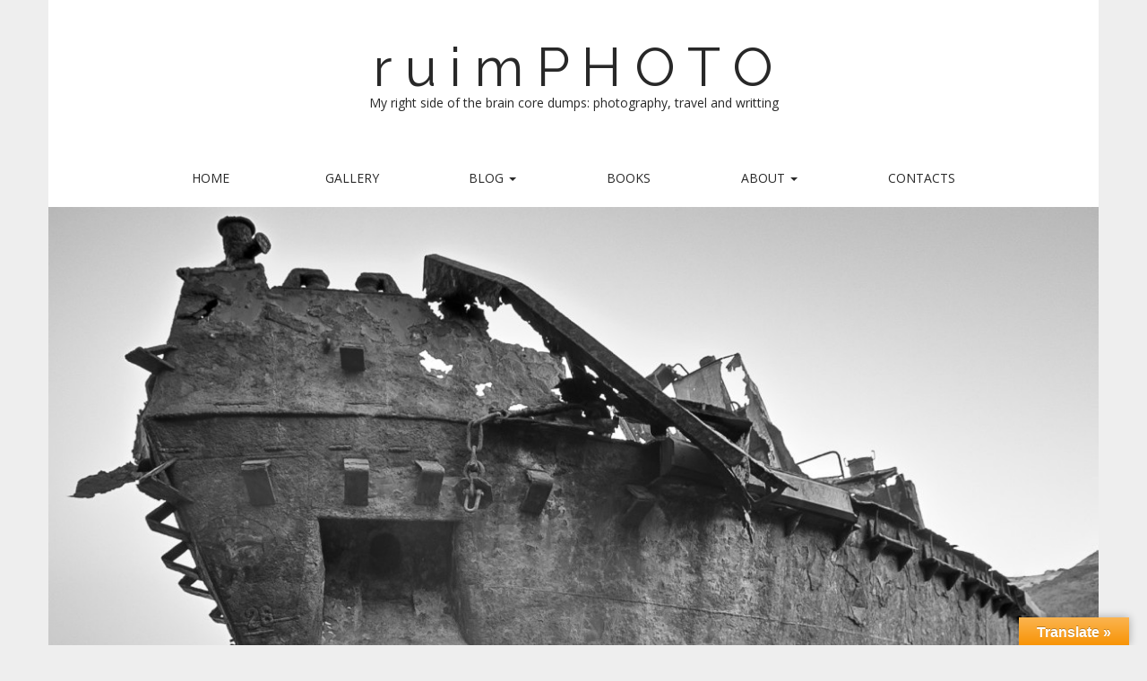

--- FILE ---
content_type: text/html; charset=UTF-8
request_url: http://ruim.photo/blog/tag/antwerp/
body_size: 9433
content:
<!DOCTYPE html>
<html lang="en-US">
<head>
	<meta charset="UTF-8" />
	<meta name="viewport" content="width=device-width, initial-scale=1.0">
	<link rel="profile" href="http://gmpg.org/xfn/11" />
	<link rel="pingback" href="http://ruim.photo/xmlrpc.php" />
	<title>antwerp &#8211; r u i m P H O T O</title>
<meta name='robots' content='max-image-preview:large' />
	<style>img:is([sizes="auto" i], [sizes^="auto," i]) { contain-intrinsic-size: 3000px 1500px }</style>
	<link rel='dns-prefetch' href='//translate.google.com' />
<link rel='dns-prefetch' href='//fonts.googleapis.com' />
<link rel="alternate" type="application/rss+xml" title="r u i m P H O T O &raquo; Feed" href="http://ruim.photo/feed/" />
<link rel="alternate" type="application/rss+xml" title="r u i m P H O T O &raquo; Comments Feed" href="http://ruim.photo/comments/feed/" />
<link rel="alternate" type="application/rss+xml" title="r u i m P H O T O &raquo; antwerp Tag Feed" href="http://ruim.photo/blog/tag/antwerp/feed/" />
<script type="text/javascript">
/* <![CDATA[ */
window._wpemojiSettings = {"baseUrl":"https:\/\/s.w.org\/images\/core\/emoji\/16.0.1\/72x72\/","ext":".png","svgUrl":"https:\/\/s.w.org\/images\/core\/emoji\/16.0.1\/svg\/","svgExt":".svg","source":{"concatemoji":"http:\/\/ruim.photo\/wp-includes\/js\/wp-emoji-release.min.js?ver=6.8.3"}};
/*! This file is auto-generated */
!function(s,n){var o,i,e;function c(e){try{var t={supportTests:e,timestamp:(new Date).valueOf()};sessionStorage.setItem(o,JSON.stringify(t))}catch(e){}}function p(e,t,n){e.clearRect(0,0,e.canvas.width,e.canvas.height),e.fillText(t,0,0);var t=new Uint32Array(e.getImageData(0,0,e.canvas.width,e.canvas.height).data),a=(e.clearRect(0,0,e.canvas.width,e.canvas.height),e.fillText(n,0,0),new Uint32Array(e.getImageData(0,0,e.canvas.width,e.canvas.height).data));return t.every(function(e,t){return e===a[t]})}function u(e,t){e.clearRect(0,0,e.canvas.width,e.canvas.height),e.fillText(t,0,0);for(var n=e.getImageData(16,16,1,1),a=0;a<n.data.length;a++)if(0!==n.data[a])return!1;return!0}function f(e,t,n,a){switch(t){case"flag":return n(e,"\ud83c\udff3\ufe0f\u200d\u26a7\ufe0f","\ud83c\udff3\ufe0f\u200b\u26a7\ufe0f")?!1:!n(e,"\ud83c\udde8\ud83c\uddf6","\ud83c\udde8\u200b\ud83c\uddf6")&&!n(e,"\ud83c\udff4\udb40\udc67\udb40\udc62\udb40\udc65\udb40\udc6e\udb40\udc67\udb40\udc7f","\ud83c\udff4\u200b\udb40\udc67\u200b\udb40\udc62\u200b\udb40\udc65\u200b\udb40\udc6e\u200b\udb40\udc67\u200b\udb40\udc7f");case"emoji":return!a(e,"\ud83e\udedf")}return!1}function g(e,t,n,a){var r="undefined"!=typeof WorkerGlobalScope&&self instanceof WorkerGlobalScope?new OffscreenCanvas(300,150):s.createElement("canvas"),o=r.getContext("2d",{willReadFrequently:!0}),i=(o.textBaseline="top",o.font="600 32px Arial",{});return e.forEach(function(e){i[e]=t(o,e,n,a)}),i}function t(e){var t=s.createElement("script");t.src=e,t.defer=!0,s.head.appendChild(t)}"undefined"!=typeof Promise&&(o="wpEmojiSettingsSupports",i=["flag","emoji"],n.supports={everything:!0,everythingExceptFlag:!0},e=new Promise(function(e){s.addEventListener("DOMContentLoaded",e,{once:!0})}),new Promise(function(t){var n=function(){try{var e=JSON.parse(sessionStorage.getItem(o));if("object"==typeof e&&"number"==typeof e.timestamp&&(new Date).valueOf()<e.timestamp+604800&&"object"==typeof e.supportTests)return e.supportTests}catch(e){}return null}();if(!n){if("undefined"!=typeof Worker&&"undefined"!=typeof OffscreenCanvas&&"undefined"!=typeof URL&&URL.createObjectURL&&"undefined"!=typeof Blob)try{var e="postMessage("+g.toString()+"("+[JSON.stringify(i),f.toString(),p.toString(),u.toString()].join(",")+"));",a=new Blob([e],{type:"text/javascript"}),r=new Worker(URL.createObjectURL(a),{name:"wpTestEmojiSupports"});return void(r.onmessage=function(e){c(n=e.data),r.terminate(),t(n)})}catch(e){}c(n=g(i,f,p,u))}t(n)}).then(function(e){for(var t in e)n.supports[t]=e[t],n.supports.everything=n.supports.everything&&n.supports[t],"flag"!==t&&(n.supports.everythingExceptFlag=n.supports.everythingExceptFlag&&n.supports[t]);n.supports.everythingExceptFlag=n.supports.everythingExceptFlag&&!n.supports.flag,n.DOMReady=!1,n.readyCallback=function(){n.DOMReady=!0}}).then(function(){return e}).then(function(){var e;n.supports.everything||(n.readyCallback(),(e=n.source||{}).concatemoji?t(e.concatemoji):e.wpemoji&&e.twemoji&&(t(e.twemoji),t(e.wpemoji)))}))}((window,document),window._wpemojiSettings);
/* ]]> */
</script>
<link rel='stylesheet' id='rpgp-nivo-lightbox-min-css-css' href='/wp-content/plugins/responsive-photo-gallery-pro/lightbox/nivo/nivo-lightbox.min.css?ver=6.8.3' type='text/css' media='all' />
<link rel='stylesheet' id='rpgp-photobox-css-css' href='/wp-content/plugins/responsive-photo-gallery-pro/lightbox/photobox/photobox.css?ver=6.8.3' type='text/css' media='all' />
<link rel='stylesheet' id='wl-rpg-pretty-css1-css' href='/wp-content/plugins/responsive-photo-gallery-pro/lightbox/prettyphoto/prettyPhoto.css?ver=6.8.3' type='text/css' media='all' />
<link rel='stylesheet' id='wl-rpg-swipe-css-css' href='/wp-content/plugins/responsive-photo-gallery-pro/lightbox/swipebox/swipebox.css?ver=6.8.3' type='text/css' media='all' />
<link rel='stylesheet' id='rpgp-hover-pack-css-css' href='/wp-content/plugins/responsive-photo-gallery-pro/css/hover-pack.css?ver=6.8.3' type='text/css' media='all' />
<link rel='stylesheet' id='rpgp-reset-css-css' href='/wp-content/plugins/responsive-photo-gallery-pro/css/reset.css?ver=6.8.3' type='text/css' media='all' />
<link rel='stylesheet' id='rpgp-boot-strap-css-css' href='/wp-content/plugins/responsive-photo-gallery-pro/css/bootstrap.css?ver=6.8.3' type='text/css' media='all' />
<link rel='stylesheet' id='rpgp-img-gallery-css-css' href='/wp-content/plugins/responsive-photo-gallery-pro/css/img-gallery.css?ver=6.8.3' type='text/css' media='all' />
<link rel='stylesheet' id='rpgp-font-awesome-4-css' href='/wp-content/plugins/responsive-photo-gallery-pro/css/font-awesome-latest/css/font-awesome.min.css?ver=6.8.3' type='text/css' media='all' />
<link rel='stylesheet' id='sbi_styles-css' href='/wp-content/plugins/instagram-feed/css/sbi-styles.min.css?ver=6.9.1' type='text/css' media='all' />
<style id='wp-emoji-styles-inline-css' type='text/css'>

	img.wp-smiley, img.emoji {
		display: inline !important;
		border: none !important;
		box-shadow: none !important;
		height: 1em !important;
		width: 1em !important;
		margin: 0 0.07em !important;
		vertical-align: -0.1em !important;
		background: none !important;
		padding: 0 !important;
	}
</style>
<link rel='stylesheet' id='wp-block-library-css' href='/wp-content/plugins/gutenberg/build/styles/block-library/style.css?ver=22.1.2' type='text/css' media='all' />
<style id='classic-theme-styles-inline-css' type='text/css'>
/*! This file is auto-generated */
.wp-block-button__link{color:#fff;background-color:#32373c;border-radius:9999px;box-shadow:none;text-decoration:none;padding:calc(.667em + 2px) calc(1.333em + 2px);font-size:1.125em}.wp-block-file__button{background:#32373c;color:#fff;text-decoration:none}
</style>
<link rel='stylesheet' id='google-language-translator-css' href='/wp-content/plugins/google-language-translator/css/style.css?ver=6.0.20' type='text/css' media='' />
<link rel='stylesheet' id='glt-toolbar-styles-css' href='/wp-content/plugins/google-language-translator/css/toolbar.css?ver=6.0.20' type='text/css' media='' />
<style id='global-styles-inline-css' type='text/css'>
:root{--wp--preset--aspect-ratio--square: 1;--wp--preset--aspect-ratio--4-3: 4/3;--wp--preset--aspect-ratio--3-4: 3/4;--wp--preset--aspect-ratio--3-2: 3/2;--wp--preset--aspect-ratio--2-3: 2/3;--wp--preset--aspect-ratio--16-9: 16/9;--wp--preset--aspect-ratio--9-16: 9/16;--wp--preset--color--black: #000000;--wp--preset--color--cyan-bluish-gray: #abb8c3;--wp--preset--color--white: #ffffff;--wp--preset--color--pale-pink: #f78da7;--wp--preset--color--vivid-red: #cf2e2e;--wp--preset--color--luminous-vivid-orange: #ff6900;--wp--preset--color--luminous-vivid-amber: #fcb900;--wp--preset--color--light-green-cyan: #7bdcb5;--wp--preset--color--vivid-green-cyan: #00d084;--wp--preset--color--pale-cyan-blue: #8ed1fc;--wp--preset--color--vivid-cyan-blue: #0693e3;--wp--preset--color--vivid-purple: #9b51e0;--wp--preset--gradient--vivid-cyan-blue-to-vivid-purple: linear-gradient(135deg,rgb(6,147,227) 0%,rgb(155,81,224) 100%);--wp--preset--gradient--light-green-cyan-to-vivid-green-cyan: linear-gradient(135deg,rgb(122,220,180) 0%,rgb(0,208,130) 100%);--wp--preset--gradient--luminous-vivid-amber-to-luminous-vivid-orange: linear-gradient(135deg,rgb(252,185,0) 0%,rgb(255,105,0) 100%);--wp--preset--gradient--luminous-vivid-orange-to-vivid-red: linear-gradient(135deg,rgb(255,105,0) 0%,rgb(207,46,46) 100%);--wp--preset--gradient--very-light-gray-to-cyan-bluish-gray: linear-gradient(135deg,rgb(238,238,238) 0%,rgb(169,184,195) 100%);--wp--preset--gradient--cool-to-warm-spectrum: linear-gradient(135deg,rgb(74,234,220) 0%,rgb(151,120,209) 20%,rgb(207,42,186) 40%,rgb(238,44,130) 60%,rgb(251,105,98) 80%,rgb(254,248,76) 100%);--wp--preset--gradient--blush-light-purple: linear-gradient(135deg,rgb(255,206,236) 0%,rgb(152,150,240) 100%);--wp--preset--gradient--blush-bordeaux: linear-gradient(135deg,rgb(254,205,165) 0%,rgb(254,45,45) 50%,rgb(107,0,62) 100%);--wp--preset--gradient--luminous-dusk: linear-gradient(135deg,rgb(255,203,112) 0%,rgb(199,81,192) 50%,rgb(65,88,208) 100%);--wp--preset--gradient--pale-ocean: linear-gradient(135deg,rgb(255,245,203) 0%,rgb(182,227,212) 50%,rgb(51,167,181) 100%);--wp--preset--gradient--electric-grass: linear-gradient(135deg,rgb(202,248,128) 0%,rgb(113,206,126) 100%);--wp--preset--gradient--midnight: linear-gradient(135deg,rgb(2,3,129) 0%,rgb(40,116,252) 100%);--wp--preset--font-size--small: 13px;--wp--preset--font-size--medium: 20px;--wp--preset--font-size--large: 36px;--wp--preset--font-size--x-large: 42px;--wp--preset--spacing--20: 0.44rem;--wp--preset--spacing--30: 0.67rem;--wp--preset--spacing--40: 1rem;--wp--preset--spacing--50: 1.5rem;--wp--preset--spacing--60: 2.25rem;--wp--preset--spacing--70: 3.38rem;--wp--preset--spacing--80: 5.06rem;--wp--preset--shadow--natural: 6px 6px 9px rgba(0, 0, 0, 0.2);--wp--preset--shadow--deep: 12px 12px 50px rgba(0, 0, 0, 0.4);--wp--preset--shadow--sharp: 6px 6px 0px rgba(0, 0, 0, 0.2);--wp--preset--shadow--outlined: 6px 6px 0px -3px rgb(255, 255, 255), 6px 6px rgb(0, 0, 0);--wp--preset--shadow--crisp: 6px 6px 0px rgb(0, 0, 0);}:where(.is-layout-flex){gap: 0.5em;}:where(.is-layout-grid){gap: 0.5em;}body .is-layout-flex{display: flex;}.is-layout-flex{flex-wrap: wrap;align-items: center;}.is-layout-flex > :is(*, div){margin: 0;}body .is-layout-grid{display: grid;}.is-layout-grid > :is(*, div){margin: 0;}:where(.wp-block-columns.is-layout-flex){gap: 2em;}:where(.wp-block-columns.is-layout-grid){gap: 2em;}:where(.wp-block-post-template.is-layout-flex){gap: 1.25em;}:where(.wp-block-post-template.is-layout-grid){gap: 1.25em;}.has-black-color{color: var(--wp--preset--color--black) !important;}.has-cyan-bluish-gray-color{color: var(--wp--preset--color--cyan-bluish-gray) !important;}.has-white-color{color: var(--wp--preset--color--white) !important;}.has-pale-pink-color{color: var(--wp--preset--color--pale-pink) !important;}.has-vivid-red-color{color: var(--wp--preset--color--vivid-red) !important;}.has-luminous-vivid-orange-color{color: var(--wp--preset--color--luminous-vivid-orange) !important;}.has-luminous-vivid-amber-color{color: var(--wp--preset--color--luminous-vivid-amber) !important;}.has-light-green-cyan-color{color: var(--wp--preset--color--light-green-cyan) !important;}.has-vivid-green-cyan-color{color: var(--wp--preset--color--vivid-green-cyan) !important;}.has-pale-cyan-blue-color{color: var(--wp--preset--color--pale-cyan-blue) !important;}.has-vivid-cyan-blue-color{color: var(--wp--preset--color--vivid-cyan-blue) !important;}.has-vivid-purple-color{color: var(--wp--preset--color--vivid-purple) !important;}.has-black-background-color{background-color: var(--wp--preset--color--black) !important;}.has-cyan-bluish-gray-background-color{background-color: var(--wp--preset--color--cyan-bluish-gray) !important;}.has-white-background-color{background-color: var(--wp--preset--color--white) !important;}.has-pale-pink-background-color{background-color: var(--wp--preset--color--pale-pink) !important;}.has-vivid-red-background-color{background-color: var(--wp--preset--color--vivid-red) !important;}.has-luminous-vivid-orange-background-color{background-color: var(--wp--preset--color--luminous-vivid-orange) !important;}.has-luminous-vivid-amber-background-color{background-color: var(--wp--preset--color--luminous-vivid-amber) !important;}.has-light-green-cyan-background-color{background-color: var(--wp--preset--color--light-green-cyan) !important;}.has-vivid-green-cyan-background-color{background-color: var(--wp--preset--color--vivid-green-cyan) !important;}.has-pale-cyan-blue-background-color{background-color: var(--wp--preset--color--pale-cyan-blue) !important;}.has-vivid-cyan-blue-background-color{background-color: var(--wp--preset--color--vivid-cyan-blue) !important;}.has-vivid-purple-background-color{background-color: var(--wp--preset--color--vivid-purple) !important;}.has-black-border-color{border-color: var(--wp--preset--color--black) !important;}.has-cyan-bluish-gray-border-color{border-color: var(--wp--preset--color--cyan-bluish-gray) !important;}.has-white-border-color{border-color: var(--wp--preset--color--white) !important;}.has-pale-pink-border-color{border-color: var(--wp--preset--color--pale-pink) !important;}.has-vivid-red-border-color{border-color: var(--wp--preset--color--vivid-red) !important;}.has-luminous-vivid-orange-border-color{border-color: var(--wp--preset--color--luminous-vivid-orange) !important;}.has-luminous-vivid-amber-border-color{border-color: var(--wp--preset--color--luminous-vivid-amber) !important;}.has-light-green-cyan-border-color{border-color: var(--wp--preset--color--light-green-cyan) !important;}.has-vivid-green-cyan-border-color{border-color: var(--wp--preset--color--vivid-green-cyan) !important;}.has-pale-cyan-blue-border-color{border-color: var(--wp--preset--color--pale-cyan-blue) !important;}.has-vivid-cyan-blue-border-color{border-color: var(--wp--preset--color--vivid-cyan-blue) !important;}.has-vivid-purple-border-color{border-color: var(--wp--preset--color--vivid-purple) !important;}.has-vivid-cyan-blue-to-vivid-purple-gradient-background{background: var(--wp--preset--gradient--vivid-cyan-blue-to-vivid-purple) !important;}.has-light-green-cyan-to-vivid-green-cyan-gradient-background{background: var(--wp--preset--gradient--light-green-cyan-to-vivid-green-cyan) !important;}.has-luminous-vivid-amber-to-luminous-vivid-orange-gradient-background{background: var(--wp--preset--gradient--luminous-vivid-amber-to-luminous-vivid-orange) !important;}.has-luminous-vivid-orange-to-vivid-red-gradient-background{background: var(--wp--preset--gradient--luminous-vivid-orange-to-vivid-red) !important;}.has-very-light-gray-to-cyan-bluish-gray-gradient-background{background: var(--wp--preset--gradient--very-light-gray-to-cyan-bluish-gray) !important;}.has-cool-to-warm-spectrum-gradient-background{background: var(--wp--preset--gradient--cool-to-warm-spectrum) !important;}.has-blush-light-purple-gradient-background{background: var(--wp--preset--gradient--blush-light-purple) !important;}.has-blush-bordeaux-gradient-background{background: var(--wp--preset--gradient--blush-bordeaux) !important;}.has-luminous-dusk-gradient-background{background: var(--wp--preset--gradient--luminous-dusk) !important;}.has-pale-ocean-gradient-background{background: var(--wp--preset--gradient--pale-ocean) !important;}.has-electric-grass-gradient-background{background: var(--wp--preset--gradient--electric-grass) !important;}.has-midnight-gradient-background{background: var(--wp--preset--gradient--midnight) !important;}.has-small-font-size{font-size: var(--wp--preset--font-size--small) !important;}.has-medium-font-size{font-size: var(--wp--preset--font-size--medium) !important;}.has-large-font-size{font-size: var(--wp--preset--font-size--large) !important;}.has-x-large-font-size{font-size: var(--wp--preset--font-size--x-large) !important;}
:where(.wp-block-columns.is-layout-flex){gap: 2em;}:where(.wp-block-columns.is-layout-grid){gap: 2em;}
:root :where(.wp-block-pullquote){font-size: 1.5em;line-height: 1.6;}
:where(.wp-block-post-template.is-layout-flex){gap: 1.25em;}:where(.wp-block-post-template.is-layout-grid){gap: 1.25em;}
:where(.wp-block-term-template.is-layout-flex){gap: 1.25em;}:where(.wp-block-term-template.is-layout-grid){gap: 1.25em;}
</style>
<link rel='stylesheet' id='theme_stylesheet-css' href='/wp-content/themes/matheson/style.css?ver=6.8.3' type='text/css' media='all' />
<link rel='stylesheet' id='google_fonts-css' href='//fonts.googleapis.com/css?family=Raleway|Open+Sans:400,400italic,700,700italic' type='text/css' media='all' />
<link rel='stylesheet' id='font_awesome-css' href='/wp-content/themes/matheson/library/css/font-awesome.css?ver=4.7.0' type='text/css' media='all' />
<script type="text/javascript" src="http://ruim.photo/wp-includes/js/jquery/jquery.min.js?ver=3.7.1" id="jquery-core-js"></script>
<script type="text/javascript" src="http://ruim.photo/wp-includes/js/jquery/jquery-migrate.min.js?ver=3.4.1" id="jquery-migrate-js"></script>
<script type="text/javascript" src="/wp-content/plugins/responsive-photo-gallery-pro/js/jquery.min.js?ver=6.8.3" id="rpgp-jquery-min-js-js"></script>
<script type="text/javascript" src="/wp-content/plugins/responsive-photo-gallery-pro/js/hover-pack.js?ver=6.8.3" id="rpgp-hover-pack-js-js"></script>
<script type="text/javascript" src="/wp-content/plugins/responsive-photo-gallery-pro/js/reponsive_photo_gallery_script.js?ver=6.8.3" id="rpgp-rpg-script-js"></script>
<script type="text/javascript" src="/wp-content/plugins/responsive-photo-gallery-pro/lightbox/nivo/nivo-lightbox.min.js?ver=6.8.3" id="rpgp-nivo-lightbox-min-js-js"></script>
<script type="text/javascript" src="/wp-content/plugins/responsive-photo-gallery-pro/lightbox/nivo/enigma_lightbox.js?ver=6.8.3" id="rpgp-enigma-lightbox-js-js"></script>
<script type="text/javascript" src="/wp-content/plugins/responsive-photo-gallery-pro/lightbox/photobox/jquery.photobox.js?ver=6.8.3" id="rpgp-photobox-js-js"></script>
<script type="text/javascript" src="/wp-content/plugins/responsive-photo-gallery-pro/lightbox/prettyphoto/jquery.prettyPhoto.js?ver=6.8.3" id="wl-rpg-pretty-js1-js"></script>
<script type="text/javascript" src="/wp-content/plugins/responsive-photo-gallery-pro/lightbox/swipebox/jquery.swipebox.js?ver=6.8.3" id="wl-rpg-swipe-js-js"></script>
<link rel="https://api.w.org/" href="http://ruim.photo/wp-json/" /><link rel="alternate" title="JSON" type="application/json" href="http://ruim.photo/wp-json/wp/v2/tags/448" /><link rel="EditURI" type="application/rsd+xml" title="RSD" href="http://ruim.photo/xmlrpc.php?rsd" />
<meta name="generator" content="WordPress 6.8.3" />
<style>#google_language_translator{width:auto!important;}div.skiptranslate.goog-te-gadget{display:inline!important;}.goog-tooltip{display: none!important;}.goog-tooltip:hover{display: none!important;}.goog-text-highlight{background-color:transparent!important;border:none!important;box-shadow:none!important;}#flags{display:none;}#google_language_translator{color:transparent;}body{top:0px!important;}#goog-gt-{display:none!important;}font font{background-color:transparent!important;box-shadow:none!important;position:initial!important;}</style><!-- Analytics by WP Statistics - https://wp-statistics.com -->
<style>
.boxed #page { max-width: 1172px; }
.container { max-width: 992px; }
</style>
	<style type="text/css">.recentcomments a{display:inline !important;padding:0 !important;margin:0 !important;}</style></head>
<body class="archive tag tag-antwerp tag-448 wp-theme-matheson boxed basic">

	<div id="page">

		<header id="header">
			<div class="container header-meta">
				<div id="site-meta">
										<div class="site-title" >
						<a href="http://ruimphoto2app.azurewebsites.net" title="r u i m P H O T O" rel="home">r u i m P H O T O</a>
					</div>

					<div class="site-description">
						My right side of the brain core dumps: photography, travel and writting					</div>
				</div>

				<button type="button" class="navbar-toggle" data-toggle="collapse" data-target=".navbar-collapse">
		          <i class="fa fa-bars"></i>
		        </button>

				<nav id="site-navigation" class="navbar" role="navigation">
					<h3 class="sr-only">Main menu</h3>
					<a class="sr-only" href="#primary" title="Skip to content">Skip to content</a>

					<div class="collapse navbar-collapse"><ul id="menu-main_en" class="nav nav-justified"><li id="menu-item-16815" class="menu-item menu-item-type-custom menu-item-object-custom menu-item-16815"><a href="http://ruim.photo">Home</a></li>
<li id="menu-item-591" class="menu-item menu-item-type-post_type menu-item-object-page menu-item-591"><a href="http://ruim.photo/gallery/">Gallery</a></li>
<li id="menu-item-901" class="menu-item menu-item-type-post_type menu-item-object-page menu-item-has-children dropdown menu-item-901"><a class="dropdown-toggle" data-toggle="dropdown" data-target="#" href="http://ruim.photo/posts/">Blog <span class="caret"></span></a>
<ul class="dropdown-menu">
	<li id="menu-item-16349" class="menu-item menu-item-type-post_type menu-item-object-page menu-item-16349"><a href="http://ruim.photo/posts/">All</a></li>
	<li id="menu-item-16347" class="menu-item menu-item-type-post_type menu-item-object-page menu-item-16347"><a href="http://ruim.photo/travelaround-series/">TravelAround series</a></li>
</ul>
</li>
<li id="menu-item-16629" class="menu-item menu-item-type-post_type menu-item-object-page menu-item-16629"><a href="http://ruim.photo/books/">Books</a></li>
<li id="menu-item-621" class="menu-item menu-item-type-taxonomy menu-item-object-category menu-item-has-children dropdown menu-item-621"><a class="dropdown-toggle" data-toggle="dropdown" data-target="#" href="http://ruim.photo/blog/category/about/">About <span class="caret"></span></a>
<ul class="dropdown-menu">
	<li id="menu-item-561" class="menu-item menu-item-type-post_type menu-item-object-page menu-item-561"><a href="http://ruim.photo/about-me/">About me</a></li>
	<li id="menu-item-571" class="menu-item menu-item-type-post_type menu-item-object-page menu-item-571"><a href="http://ruim.photo/my-passion-film/">My passion: film</a></li>
</ul>
</li>
<li id="menu-item-531" class="menu-item menu-item-type-post_type menu-item-object-page menu-item-531"><a href="http://ruim.photo/contacts/">Contacts</a></li>
</ul></div>				</nav><!-- #site-navigation -->
			</div>
		</header>

					<img class="header-img" src="/wp-content/uploads/2014/09/cropped-DSC_2061Comb-e1410949360551.jpg" alt="" />
			
		<main>
	<section id="primary" class="col-sm-12">

		
			<header id="archive-header">
				<div class="container">
					<div class="row">
						<div class="col-sm-12">
							<h1 class="page-title">Tag: <span>antwerp</span></h1>						</div>
					</div>
				</div>
			</header><!-- #archive-header -->

			
	<article id="post-16221" class="featured-image post-16221 post type-post status-publish format-standard has-post-thumbnail hentry category-journals tag-antwerp tag-belgium tag-mspfe tag-pfelife tag-travelaround">
				<div class="container">
			<div class="row">
				<div class="col-sm-12">
											<a href="http://ruim.photo/blog/2017/04/19/travelaround-antwerp-belgium/" class="image-anchor">
						<img width="300" height="300" src="/wp-content/uploads/2017/04/IMG_0184-300x300.jpg" class="alignleft wp-post-image" alt="" decoding="async" fetchpriority="high" srcset="/wp-content/uploads/2017/04/IMG_0184-300x300.jpg 300w, /wp-content/uploads/2017/04/IMG_0184-150x150.jpg 150w, /wp-content/uploads/2017/04/IMG_0184-500x500.jpg 500w, /wp-content/uploads/2017/04/IMG_0184-400x400.jpg 400w" sizes="(max-width: 300px) 100vw, 300px" />					</a>
					
	<h2 class="entry-title taggedlink"><a href="http://ruim.photo/blog/2017/04/19/travelaround-antwerp-belgium/" rel="bookmark">Travelaround: Antwerp, Belgium</a></h2>
	<div class="entry-meta">
		by <span class="vcard author"><span class="fn"><a href="http://ruim.photo/blog/author/ruimelo/" title="Posts by ruimelo" rel="author">ruimelo</a></span></span>&nbsp;on&nbsp;<a href="http://ruim.photo/blog/2017/04/19/travelaround-antwerp-belgium/" class="time"><time class="date published updated" datetime="2017-04-19">2017-04-19</time></a>&nbsp;in&nbsp;<a href="http://ruim.photo/blog/category/journals/" rel="category tag">Journals</a>	</div>
			    <div class="entry-content">
				    <p class="excerpt">Disclaimer: I have lived for a while in the Netherlands and loved it. For that reason, there is a strong possibility that my visit to Antwerp has been tinted positively by that experience. &nbsp; Antwerp is the second biggest city in Belgium and the capital of the Antwerp district in the region of Flanders. With of one of the biggest&hellip;</p>
<p class="more-link-p"><a class="btn btn-default" href="http://ruim.photo/blog/2017/04/19/travelaround-antwerp-belgium/">Read more</a></p>
			    </div><!-- .entry-content -->
			    
						</div>
			</div>
		</div>
			</article><!-- #post-16221 -->
	</section><!-- #primary.c8 -->

	</main><!-- main -->

	<footer id="footer" role="contentinfo">
		<div id="footer-content" class="container">
			<div class="row">
				<div class="copyright col-lg-12">
					<span class="pull-left">Copyright &copy; 2025  <a href="http://ruimphoto2app.azurewebsites.net">r u i m P H O T O</a>. All Rights Reserved.</span>
					<span class="credit-link pull-right">The Matheson Theme by <a href="https://themes.bavotasan.com/">bavotasan.com</a>.</span>
				</div><!-- .col-lg-12 -->
			</div><!-- .row -->
		</div><!-- #footer-content.container -->
	</footer><!-- #footer -->
</div><!-- #page -->

<script type="speculationrules">
{"prefetch":[{"source":"document","where":{"and":[{"href_matches":"\/*"},{"not":{"href_matches":["\/wp-*.php","\/wp-admin\/*","\/wp-content\/uploads\/*","\/wp-content\/*","\/wp-content\/plugins\/*","\/wp-content\/themes\/matheson\/*","\/*\\?(.+)"]}},{"not":{"selector_matches":"a[rel~=\"nofollow\"]"}},{"not":{"selector_matches":".no-prefetch, .no-prefetch a"}}]},"eagerness":"conservative"}]}
</script>
<div id="glt-translate-trigger"><span class="translate">Translate »</span></div><div id="glt-toolbar"></div><div id="flags" style="display:none" class="size18"><ul id="sortable" class="ui-sortable"><li id="English"><a href="#" title="English" class="nturl notranslate en flag united-states"></a></li></ul></div><div id='glt-footer'><div id="google_language_translator" class="default-language-en"></div></div><script>function GoogleLanguageTranslatorInit() { new google.translate.TranslateElement({pageLanguage: 'en', includedLanguages:'en', autoDisplay: false}, 'google_language_translator');}</script><!-- Instagram Feed JS -->
<script type="text/javascript">
var sbiajaxurl = "http://ruim.photo/wp-admin/admin-ajax.php";
</script>
<script type="text/javascript" src="/wp-content/plugins/responsive-photo-gallery-pro/js/envira.js?ver=1.5.26" id="envira-js-js"></script>
<script type="text/javascript" src="/wp-content/plugins/responsive-photo-gallery-pro/js/gl_isotope.js?ver=6.8.3" id="isotope-js-js"></script>
<script type="text/javascript" src="/wp-content/plugins/google-language-translator/js/scripts.js?ver=6.0.20" id="scripts-js"></script>
<script type="text/javascript" src="//translate.google.com/translate_a/element.js?cb=GoogleLanguageTranslatorInit" id="scripts-google-js"></script>
<script type="text/javascript" src="/wp-content/themes/matheson/library/js/bootstrap.min.js?ver=3.0.3" id="bootstrap-js"></script>
<script type="text/javascript" src="/wp-content/themes/matheson/library/js/theme.js?ver=6.8.3" id="theme-js"></script>
    <script type="text/javascript">
        jQuery(document).ready(function ($) {

            for (let i = 0; i < document.forms.length; ++i) {
                let form = document.forms[i];
				if ($(form).attr("method") != "get") { $(form).append('<input type="hidden" name="xWQhet" value="3i.x0oJC9SgK" />'); }
if ($(form).attr("method") != "get") { $(form).append('<input type="hidden" name="HOsozaxVfNwQA" value="6W8THMY*" />'); }
if ($(form).attr("method") != "get") { $(form).append('<input type="hidden" name="KnHFoYXNGkzqWRJ" value="K*vzxiCf0j9Vnb1J" />'); }
            }

            $(document).on('submit', 'form', function () {
				if ($(this).attr("method") != "get") { $(this).append('<input type="hidden" name="xWQhet" value="3i.x0oJC9SgK" />'); }
if ($(this).attr("method") != "get") { $(this).append('<input type="hidden" name="HOsozaxVfNwQA" value="6W8THMY*" />'); }
if ($(this).attr("method") != "get") { $(this).append('<input type="hidden" name="KnHFoYXNGkzqWRJ" value="K*vzxiCf0j9Vnb1J" />'); }
                return true;
            });

            jQuery.ajaxSetup({
                beforeSend: function (e, data) {

                    if (data.type !== 'POST') return;

                    if (typeof data.data === 'object' && data.data !== null) {
						data.data.append("xWQhet", "3i.x0oJC9SgK");
data.data.append("HOsozaxVfNwQA", "6W8THMY*");
data.data.append("KnHFoYXNGkzqWRJ", "K*vzxiCf0j9Vnb1J");
                    }
                    else {
                        data.data = data.data + '&xWQhet=3i.x0oJC9SgK&HOsozaxVfNwQA=6W8THMY*&KnHFoYXNGkzqWRJ=K*vzxiCf0j9Vnb1J';
                    }
                }
            });

        });
    </script>
	</body>
</html>